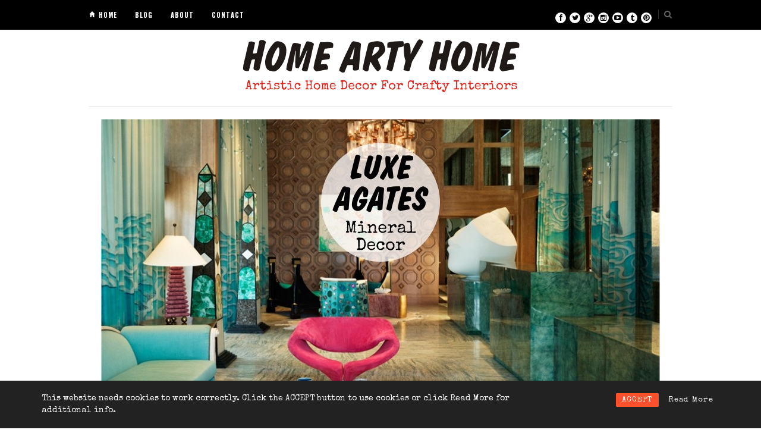

--- FILE ---
content_type: text/html; charset=UTF-8
request_url: https://homeartyhome.com/luxe-agates-mineral-decor/
body_size: 8897
content:
<!DOCTYPE html>
<html lang="en-US" prefix="og: http://ogp.me/ns#">

<head>

	<meta charset="UTF-8" />
	
	<title>Luxe Agates - Mineral Home Decor -Home Arty Home</title>
		<meta name="viewport" content="width=device-width, initial-scale=1.0, minimum-scale=1.0, maximum-scale=1.0" />
		<link rel="profile" href="http://gmpg.org/xfn/11" />
	<link rel="pingback" href="https://homeartyhome.com/xmlrpc.php" />
	
		
	<link rel="alternate" type="application/rss+xml" title="Home Arty Home RSS Feed" href="https://homeartyhome.com/feed/" />
	<link rel="alternate" type="application/atom+xml" title="Home Arty Home Atom Feed" href="https://homeartyhome.com/feed/atom/" />
	<link rel="pingback" href="https://homeartyhome.com/xmlrpc.php" />

	
<!-- This site is optimized with the Yoast SEO plugin v8.1.2 - https://yoast.com/wordpress/plugins/seo/ -->
<link rel="canonical" href="https://homeartyhome.com/luxe-agates-mineral-decor/" />
<link rel="publisher" href="http://plus.google.com/+Homeartyhome"/>
<meta property="og:locale" content="en_US" />
<meta property="og:type" content="article" />
<meta property="og:title" content="Luxe Agates - Mineral Home Decor -" />
<meta property="og:description" content="The Luxe appeal of mineral and agate decor by Kelly Wearstler, Cole &amp; Son, Wallpaper Direct, Black Crow Studios, West Elm, Ferm Living, and D.S. Brennan Photography." />
<meta property="og:url" content="https://homeartyhome.com/luxe-agates-mineral-decor/" />
<meta property="og:site_name" content="Home Arty Home" />
<meta property="article:publisher" content="http://facebook.com/HomeArtyHome" />
<meta property="article:author" content="HomeArtyHome" />
<meta property="article:tag" content="Accessories" />
<meta property="article:tag" content="Agate" />
<meta property="article:tag" content="Art" />
<meta property="article:tag" content="Artist" />
<meta property="article:tag" content="Black Crow Studios" />
<meta property="article:tag" content="Cole and Son" />
<meta property="article:tag" content="Crystal" />
<meta property="article:tag" content="Cushions" />
<meta property="article:tag" content="Decor" />
<meta property="article:tag" content="DS Brennan" />
<meta property="article:tag" content="Ferm Living" />
<meta property="article:tag" content="Fornasetti" />
<meta property="article:tag" content="Geode" />
<meta property="article:tag" content="Giclée Print" />
<meta property="article:tag" content="Home Arty Home" />
<meta property="article:tag" content="Interiors" />
<meta property="article:tag" content="Kelly Wearstler" />
<meta property="article:tag" content="Malachite" />
<meta property="article:tag" content="Mariken Steen" />
<meta property="article:tag" content="Miami" />
<meta property="article:tag" content="Mineral" />
<meta property="article:tag" content="Prints" />
<meta property="article:tag" content="Society6" />
<meta property="article:tag" content="Viceroy Hotel" />
<meta property="article:tag" content="Wall Art" />
<meta property="article:tag" content="Wallpaper" />
<meta property="article:tag" content="WallpaperDirect" />
<meta property="article:tag" content="West Elm" />
<meta property="article:section" content="Art &amp; Design" />
<meta property="article:published_time" content="2014-04-28T09:02:39+00:00" />
<meta property="article:modified_time" content="2018-05-07T19:33:30+00:00" />
<meta property="og:updated_time" content="2018-05-07T19:33:30+00:00" />
<meta property="fb:app_id" content="559782080775139" />
<meta property="og:image" content="https://homeartyhome.com/wp-content/uploads/2014/03/Luxe-Agates-Mineral-Decor-homeartyhome.jpg" />
<meta property="og:image:secure_url" content="https://homeartyhome.com/wp-content/uploads/2014/03/Luxe-Agates-Mineral-Decor-homeartyhome.jpg" />
<meta property="og:image:width" content="940" />
<meta property="og:image:height" content="520" />
<meta property="og:image:alt" content="Luxe Agates Mineral Decor homeartyhome" />
<script type='application/ld+json'>{"@context":"https:\/\/schema.org","@type":"Organization","url":"https:\/\/homeartyhome.com\/","sameAs":["http:\/\/facebook.com\/HomeArtyHome","https:\/\/www.instagram.com\/homeartyhome\/","http:\/\/plus.google.com\/+Homeartyhome","https:\/\/www.youtube.com\/c\/homeartyhome","https:\/\/pinterest.com\/HomeArtyHome\/","https:\/\/twitter.com\/HomeArtyHome"],"@id":"https:\/\/homeartyhome.com\/#organization","name":"Home Arty Home","logo":"http:\/\/homeartyhome.com\/wp-content\/uploads\/2015\/07\/HomeArtyHome.jpg"}</script>
<!-- / Yoast SEO plugin. -->

<link rel='dns-prefetch' href='//s0.wp.com' />
<link rel='dns-prefetch' href='//assets.pinterest.com' />
<link rel='dns-prefetch' href='//netdna.bootstrapcdn.com' />
<link rel='dns-prefetch' href='//fonts.googleapis.com' />
<link rel='dns-prefetch' href='//s.w.org' />
<link rel="alternate" type="application/rss+xml" title="Home Arty Home &raquo; Feed" href="https://homeartyhome.com/feed/" />
<link rel="alternate" type="application/rss+xml" title="Home Arty Home &raquo; Comments Feed" href="https://homeartyhome.com/comments/feed/" />
		<script type="text/javascript">
			window._wpemojiSettings = {"baseUrl":"https:\/\/s.w.org\/images\/core\/emoji\/11\/72x72\/","ext":".png","svgUrl":"https:\/\/s.w.org\/images\/core\/emoji\/11\/svg\/","svgExt":".svg","source":{"concatemoji":"https:\/\/homeartyhome.com\/wp-includes\/js\/wp-emoji-release.min.js?ver=4.9.26"}};
			!function(e,a,t){var n,r,o,i=a.createElement("canvas"),p=i.getContext&&i.getContext("2d");function s(e,t){var a=String.fromCharCode;p.clearRect(0,0,i.width,i.height),p.fillText(a.apply(this,e),0,0);e=i.toDataURL();return p.clearRect(0,0,i.width,i.height),p.fillText(a.apply(this,t),0,0),e===i.toDataURL()}function c(e){var t=a.createElement("script");t.src=e,t.defer=t.type="text/javascript",a.getElementsByTagName("head")[0].appendChild(t)}for(o=Array("flag","emoji"),t.supports={everything:!0,everythingExceptFlag:!0},r=0;r<o.length;r++)t.supports[o[r]]=function(e){if(!p||!p.fillText)return!1;switch(p.textBaseline="top",p.font="600 32px Arial",e){case"flag":return s([55356,56826,55356,56819],[55356,56826,8203,55356,56819])?!1:!s([55356,57332,56128,56423,56128,56418,56128,56421,56128,56430,56128,56423,56128,56447],[55356,57332,8203,56128,56423,8203,56128,56418,8203,56128,56421,8203,56128,56430,8203,56128,56423,8203,56128,56447]);case"emoji":return!s([55358,56760,9792,65039],[55358,56760,8203,9792,65039])}return!1}(o[r]),t.supports.everything=t.supports.everything&&t.supports[o[r]],"flag"!==o[r]&&(t.supports.everythingExceptFlag=t.supports.everythingExceptFlag&&t.supports[o[r]]);t.supports.everythingExceptFlag=t.supports.everythingExceptFlag&&!t.supports.flag,t.DOMReady=!1,t.readyCallback=function(){t.DOMReady=!0},t.supports.everything||(n=function(){t.readyCallback()},a.addEventListener?(a.addEventListener("DOMContentLoaded",n,!1),e.addEventListener("load",n,!1)):(e.attachEvent("onload",n),a.attachEvent("onreadystatechange",function(){"complete"===a.readyState&&t.readyCallback()})),(n=t.source||{}).concatemoji?c(n.concatemoji):n.wpemoji&&n.twemoji&&(c(n.twemoji),c(n.wpemoji)))}(window,document,window._wpemojiSettings);
		</script>
		<style type="text/css">
img.wp-smiley,
img.emoji {
	display: inline !important;
	border: none !important;
	box-shadow: none !important;
	height: 1em !important;
	width: 1em !important;
	margin: 0 .07em !important;
	vertical-align: -0.1em !important;
	background: none !important;
	padding: 0 !important;
}
</style>
<link rel='stylesheet' id='rcc-styles-css'  href='https://homeartyhome.com/wp-content/plugins/responsive-cookie-consent/includes/css/style.css?ver=4.9.26' type='text/css' media='all' />
<link rel='stylesheet' id='theiaPostSlider-css'  href='https://homeartyhome.com/wp-content/plugins/theia-post-slider/css/super-mono--red-32.css?ver=4.9.26' type='text/css' media='all' />
<link rel='stylesheet' id='dashicons-css'  href='https://homeartyhome.com/wp-includes/css/dashicons.min.css?ver=4.9.26' type='text/css' media='all' />
<link rel='stylesheet' id='style-css'  href='https://homeartyhome.com/wp-content/themes/hickory/style.css?ver=4.9.26' type='text/css' media='all' />
<link rel='stylesheet' id='responsive-css'  href='https://homeartyhome.com/wp-content/themes/hickory/css/responsive.css?ver=4.9.26' type='text/css' media='all' />
<link rel='stylesheet' id='font-awesome-css'  href='//netdna.bootstrapcdn.com/font-awesome/3.2.1/css/font-awesome.css?ver=4.9.26' type='text/css' media='all' />
<link rel='stylesheet' id='default_nav_font-css'  href='https://fonts.googleapis.com/css?family=Lato%3A400%2C700&#038;ver=4.9.26' type='text/css' media='all' />
<link rel='stylesheet' id='default_headings_font-css'  href='https://fonts.googleapis.com/css?family=Roboto%3A400%2C100%2C300%2C700&#038;ver=4.9.26' type='text/css' media='all' />
<link rel='stylesheet' id='default_body_font-css'  href='https://fonts.googleapis.com/css?family=Droid+Sans%3A400%2C700&#038;ver=4.9.26' type='text/css' media='all' />
<link rel='stylesheet' id='Oswald-css'  href='http://fonts.googleapis.com/css?family=Oswald%3Anormal&#038;ver=4.9.26' type='text/css' media='all' />
<link rel='stylesheet' id='Arimo-css'  href='http://fonts.googleapis.com/css?family=Arimo%3Anormal&#038;ver=4.9.26' type='text/css' media='all' />
<link rel='stylesheet' id='Special+Elite-css'  href='http://fonts.googleapis.com/css?family=Special+Elite%3Anormal&#038;ver=4.9.26' type='text/css' media='all' />
<link rel='stylesheet' id='Permanent+Marker-css'  href='http://fonts.googleapis.com/css?family=Permanent+Marker%3Anormal&#038;ver=4.9.26' type='text/css' media='all' />
<link rel='stylesheet' id='instag-slider-css'  href='https://homeartyhome.com/wp-content/plugins/instagram-slider-widget/assets/css/instag-slider.css?ver=1.4.0' type='text/css' media='all' />
<link rel='stylesheet' id='jetpack-widget-social-icons-styles-css'  href='https://homeartyhome.com/wp-content/plugins/jetpack/modules/widgets/social-icons/social-icons.css?ver=20170506' type='text/css' media='all' />
<link rel='stylesheet' id='jetpack_css-css'  href='https://homeartyhome.com/wp-content/plugins/jetpack/css/jetpack.css?ver=6.5.4' type='text/css' media='all' />
<script type='text/javascript' src='https://homeartyhome.com/wp-includes/js/jquery/jquery.js?ver=1.12.4'></script>
<script type='text/javascript' src='https://homeartyhome.com/wp-includes/js/jquery/jquery-migrate.min.js?ver=1.4.1'></script>
<script type='text/javascript' src='https://homeartyhome.com/wp-content/plugins/mailchimp-widget/js/mailchimp-widget-min.js?ver=4.9.26'></script>
<script type='text/javascript' src='https://homeartyhome.com/wp-content/plugins/theia-post-slider/js/balupton-history.js/history.js?ver=1.7.1'></script>
<script type='text/javascript' src='https://homeartyhome.com/wp-content/plugins/theia-post-slider/js/balupton-history.js/history.adapter.jquery.js?ver=1.7.1'></script>
<script type='text/javascript' src='https://homeartyhome.com/wp-content/plugins/theia-post-slider/js/async.min.js?ver=25.11.2012'></script>
<script type='text/javascript' src='https://homeartyhome.com/wp-content/plugins/theia-post-slider/js/tps-transition-slide.js?ver=1.1.7'></script>
<script type='text/javascript' src='https://homeartyhome.com/wp-content/plugins/instagram-slider-widget/assets/js/jquery.flexslider-min.js?ver=2.2'></script>
<link rel='https://api.w.org/' href='https://homeartyhome.com/wp-json/' />
<link rel="EditURI" type="application/rsd+xml" title="RSD" href="https://homeartyhome.com/xmlrpc.php?rsd" />
<link rel="wlwmanifest" type="application/wlwmanifest+xml" href="https://homeartyhome.com/wp-includes/wlwmanifest.xml" /> 
<meta name="generator" content="WordPress 4.9.26" />
<link rel='shortlink' href='https://wp.me/p4bkqH-je' />
<link rel="alternate" type="application/json+oembed" href="https://homeartyhome.com/wp-json/oembed/1.0/embed?url=https%3A%2F%2Fhomeartyhome.com%2Fluxe-agates-mineral-decor%2F" />
<link rel="alternate" type="text/xml+oembed" href="https://homeartyhome.com/wp-json/oembed/1.0/embed?url=https%3A%2F%2Fhomeartyhome.com%2Fluxe-agates-mineral-decor%2F&#038;format=xml" />
<script type="text/javascript" async defer data-pin-color="red"  data-pin-hover="true" src="https://homeartyhome.com/wp-content/plugins/pinterest-pin-it-button-on-image-hover-and-post/js/pinit.js"></script>
<link rel='dns-prefetch' href='//v0.wordpress.com'/>
<link rel='dns-prefetch' href='//jetpack.wordpress.com'/>
<link rel='dns-prefetch' href='//s0.wp.com'/>
<link rel='dns-prefetch' href='//s1.wp.com'/>
<link rel='dns-prefetch' href='//s2.wp.com'/>
<link rel='dns-prefetch' href='//public-api.wordpress.com'/>
<link rel='dns-prefetch' href='//0.gravatar.com'/>
<link rel='dns-prefetch' href='//1.gravatar.com'/>
<link rel='dns-prefetch' href='//2.gravatar.com'/>
<style type='text/css'>img#wpstats{display:none}</style>	<style type="text/css">
		
				
		
					#header {
				padding:12px 20px;
			}
				
					#header #logo {
				text-align:center;
							}
				
					a, #footer .widget p a, #footer .widget ul.side-newsfeed li h4 a, .post-author .author-info .author-connect span.connect-text, .post-entry blockquote p, .item span.category a, #footer .widget a:hover {
				color:#de3716;
			}
			
			.item .item-image .review-box, .thecomment span.reply a.comment-reply-link, #respond #submit, .post-review .review-top .overall-score, .post-review .review-criteria .criteria .thescore, .flex-control-paging li a.flex-active, .content.sidebar ul.newsfeed.classic li .item .item-image .review-box, #sidebar .widget ul.side-newsfeed li .side-item .side-image .review-box {
				background:#de3716;
			}
				
					body {
				background-color:#ffffff;
			}
				
				
					#wrapper {
				border-right:1px solid #ffffff;
				border-left:1px solid #ffffff;
			}
				
					#navigation_bar, .mean-container .mean-bar, .mean-container .mean-nav {
				background:#000000;
			}
				
					#navigation ul li a {
				color:#ffffff;
			}
				
					#navigation ul li a:hover {
				color:#999999;
			}
				
					#navigation ul li ul li a {
				background:#000000;
			}
				
					#navigation ul li ul li a:hover {
				background:#444444;
			}
				
					#navigation ul li ul li a {
				border-color:#444444;
			}
				
					#navigation ul li ul li a {
				color:#aaaaaa;
			}
				
					#navigation ul li ul li a:hover {
				color:#ffffff;
			}
				
					#header {
				background:#ffffff;
			}
				
					h2.content-heading {
				background:#000000;
			}
				
					h2.content-heading, h2.content-heading span.thin, h2.content-heading a {
				color:#ffffff;
			}
				
					#sidebar .widget h3.widget_title, #sidebar .widget .tabs-wrapper ul.tabs {
				background:#de3716;
			}
				
					#sidebar .widget h3.widget_title, #sidebar .widget .tabs-wrapper ul.tabs li.active a {
				color:#ffffff;
			}
				
				
					#navigation ul li a, .footer_navigation ul li a {
				font-family:"Oswald";
			}
				
					body, #footer .widget .side_item h4, #respond textarea, .item span.category a, .post-header span.cat a, .post-header span.post-meta, .post-related ul li .related-item span.cat a, .thecomment span.author, #featured_area span.category a, .widget_slider .flexslider.homepage ul.slides li .feature_text span.category a {
				font-family:"Arimo", sans-serif;
			}
				
					h1, h2, h3, h4, h5, h6, .item h3 a, .post-header h1, .post-related h4 a, #sidebar .widget .tabs-wrapper ul.tabs li {
				font-family:"Special Elite", sans-serif;
			}
				
					#featured_area h2 a, .widget_slider .flexslider.homepage ul.slides li .feature_text h2 a {
				font-family:"Permanent Marker", sans-serif;
			}
				
					#top_social i, #footer_social i {
				background:#FFFFFF;
			}
				
					#top_social i, #footer_social i {
				color:#000000;
			}
				
				
				
					#footer {
				background:#000000;
			}
			.widget_area { background:url(https://homeartyhome.com/wp-content/themes/hickory/img/footer-lines-dark.png) repeat-y center; }				
					.container.footer, .footer_top, .widget_area {
				border-color:#000000;
			}
				
					#footer .widget, #footer .widget p, #footer .side-item-meta, .footer_bottom {
				color:#888888;
			}
				
					#footer .widget h3.widget_title {
				color:#FFFFFF;
			}
				
					#footer .widget a, #footer .widget p a, #footer .widget ul.side-newsfeed li h4 a, #footer .widget a:hover {
				color:#de3716;
			}
				
					.footer_navigation ul li a {
				color:#FFFFFF;
			}
							.footer_navigation ul li a:hover {
				color:#999999;
			}
				
				
	</style>
<link rel="apple-touch-icon" href="https://homeartyhome.com/touch-icon-iphone.png" />
<link rel="apple-touch-icon" sizes="76x76" href="https://homeartyhome.com/touch-icon-ipad.png" />
<link rel="apple-touch-icon" sizes="120x120" href="https://homeartyhome.com/touch-icon-iphone-retina.png" />
<link rel="apple-touch-icon" sizes="152x152" href="https://homeartyhome.com/touch-icon-ipad-retina.png" />
<script language="javascript" type="text/javascript">
if (window!= top) top.location.href = location.href;
</script>
<link href='https://fonts.googleapis.com/css?family=Permanent+Marker|Pacifico|Oswald:400,700,300|Special+Elite' rel='stylesheet' type='text/css'>
</head>

<body class="post-template-default single single-post postid-1192 single-format-standard responsive">

		<div id="navigation_bar">
		
		<div class="container top">
			
			<div id="navigation">
				<ul id="menu-header" class="menu"><li id="menu-item-42" class="menu-item menu-item-type-custom menu-item-object-custom menu-item-home menu-item-42"><a href="http://homeartyhome.com/">Home</a></li>
<li id="menu-item-167" class="menu-item menu-item-type-taxonomy menu-item-object-category current-post-ancestor current-menu-parent current-post-parent menu-item-has-children menu-item-167"><a title="Blog" href="https://homeartyhome.com/category/homeartyhome/">Blog</a>
<ul class="sub-menu">
	<li id="menu-item-1654" class="menu-item menu-item-type-taxonomy menu-item-object-category current-post-ancestor current-menu-parent current-post-parent menu-item-1654"><a href="https://homeartyhome.com/category/homeartyhome/">All Posts</a></li>
	<li id="menu-item-1581" class="menu-item menu-item-type-taxonomy menu-item-object-category current-post-ancestor current-menu-parent current-post-parent menu-item-1581"><a href="https://homeartyhome.com/category/homeartyhome/features/trend/">Themes</a></li>
	<li id="menu-item-1582" class="menu-item menu-item-type-taxonomy menu-item-object-category menu-item-1582"><a href="https://homeartyhome.com/category/homeartyhome/features/featured/">Featured</a></li>
	<li id="menu-item-1579" class="menu-item menu-item-type-taxonomy menu-item-object-category menu-item-1579"><a href="https://homeartyhome.com/category/homeartyhome/wide-world/stores/">Stores</a></li>
	<li id="menu-item-3085" class="menu-item menu-item-type-taxonomy menu-item-object-category menu-item-3085"><a href="https://homeartyhome.com/category/homeartyhome/wide-world/stores/shoptalk-stores/">#ShopTalk</a></li>
	<li id="menu-item-1584" class="menu-item menu-item-type-taxonomy menu-item-object-category menu-item-1584"><a href="https://homeartyhome.com/category/homeartyhome/wide-world/events/">Events</a></li>
	<li id="menu-item-1583" class="menu-item menu-item-type-taxonomy menu-item-object-category menu-item-1583"><a href="https://homeartyhome.com/category/homeartyhome/hashtag/">#Fridays</a></li>
</ul>
</li>
<li id="menu-item-43" class="menu-item menu-item-type-post_type menu-item-object-page menu-item-43"><a href="https://homeartyhome.com/about/">About</a></li>
<li id="menu-item-44" class="menu-item menu-item-type-post_type menu-item-object-page menu-item-44"><a href="https://homeartyhome.com/contact/">CONTACT</a></li>
</ul>	
			</div>
				
							
				<div id="top_search">
					<a href="#"><i class="icon-search"></i></a>
				</div>
				<div class="show-search">
					<form role="search" method="get" id="searchform" action="https://homeartyhome.com/">
    <div>
		<input type="text" placeholder="Search and hit enter..." name="s" id="s" />
	 </div>
</form>				</div>
							
						
				<div id="top_social" >
					
					<a href="http://facebook.com/HomeArtyHome" target="_blank"><i class="icon-facebook"></i></a>					<a href="http://twitter.com/HomeArtyHome" target="_blank"><i class="icon-twitter"></i></a>					<a href="http://plus.google.com/+HomeArtyHome" target="_blank"><i class="icon-google-plus"></i></a>					<a href="http://instagram.com/HomeArtyHome" target="_blank"><i class="icon-instagram"></i></a>					<a href="http://www.youtube.com/user/HomeArtyHome" target="_blank"><i class="icon-youtube-play"></i></a>					<a href="http://homeartyhome.tumblr.com" target="_blank"><i class="icon-tumblr"></i></a>					<a href="http://pinterest.com/HomeArtyHome" target="_blank"><i class="icon-pinterest"></i></a>																				
				</div>
				
			
		</div>
	
	</div>
	
	<div id="wrapper">
	
		<div class="container">
		
			<div id="header">
			
				<div id="logo">
				
					<a href="https://homeartyhome.com"><img src="https://homeartyhome.com/wp-content/uploads/2013/12/HomeArtyHome.gif" alt="Home Arty Home" /></a>

				</div>
				
							
			</div>			
						
							
													
										
						<div class="post-image full">
						
																							<a href="https://homeartyhome.com/wp-content/uploads/2014/03/Luxe-Agates-Mineral-Decor-homeartyhome.jpg" class="post-gallery"><img width="940" height="520" src="https://homeartyhome.com/wp-content/uploads/2014/03/Luxe-Agates-Mineral-Decor-homeartyhome-940x520.jpg" class="attachment-full_thumb size-full_thumb wp-post-image" alt="Luxe Agates Mineral Decor homeartyhome" /></a>
													
						</div>
					
										
										
					<div class="content sidebar">
					
						<div class="post">				
				
					
					<div class="post-header">
						
						<span class="cat"><a href="https://homeartyhome.com/category/homeartyhome/art-and-design/" rel="category tag">Art &amp; Design</a>, <a href="https://homeartyhome.com/category/homeartyhome/decor/colour/" rel="category tag">Colour</a>, <a href="https://homeartyhome.com/category/homeartyhome/decor/" rel="category tag">Decor</a>, <a href="https://homeartyhome.com/category/homeartyhome/features/" rel="category tag">Features</a>, <a href="https://homeartyhome.com/category/homeartyhome/decor/home/" rel="category tag">Home</a>, <a href="https://homeartyhome.com/category/homeartyhome/" rel="category tag">Home Arty Home</a>, <a href="https://homeartyhome.com/category/homeartyhome/decor/homewares/" rel="category tag">Homewares</a>, <a href="https://homeartyhome.com/category/homeartyhome/art-and-design/prints/" rel="category tag">Prints</a>, <a href="https://homeartyhome.com/category/homeartyhome/features/themes/" rel="category tag">Themes</a>, <a href="https://homeartyhome.com/category/homeartyhome/features/trend/" rel="category tag">Trend</a></span>
						
						<h1>Luxe Agates &#8211; Mineral Home Decor</h1>
												<span class="post-meta">By <a href="https://homeartyhome.com/author/homeartyhome/" title="Posts by Home Arty Home" rel="author">Home Arty Home</a> <a href="http://twitter.com/HomeArtyHome" class="author-twitter" title="Follow Home Arty Home on Twitter" target="_blanK">@HomeArtyHome</a> <span class="line">&#183;</span> On 28th April 2014</span>
						
					</div>
					
					<div class="post-entry">
						
																		
						<p>Sometimes you don&#8217;t want to bring subjective art into a space but still need a hit of glamourous colour and pattern. For such occasions, there&#8217;s nothing quite as luxe as nature&#8217;s own artworks: agates and minerals. Used by <a href="http://www.kellywearstler.com" title="Kelly Wearstler" target="_blank">Kelly Wearstler</a>, the queen of modern luxury, in the <a href="http://www.viceroyhotelsandresorts.com/en/miami" title="Viceroy Miami Hotel" target="_blank">Viceroy Hotel Miami</a>, large swathes of agate infuse a space with richness. </p>
<p>Such huge pieces come at a cost, understandably: to mine, hone, and transport such heavy minerals isn&#8217;t easy, but there are ways to introduce the look without the cost or the physical weight.</p>
<p>Cole &#038; Son have a wallpaper called <a href="http://www.wallpaperdirect.com/products/cole-son/malachite/43267" target="_new">Malachite</a> as part of their Fornasetti range which is an illustrated interpretation of agate. Available in the fashionable deep emerald green that emerged as a trend in previous seasons, yet enduring enough to outlive the vagaries of fashion, the wallpaper also comes in a graphic black-and-white (pictured below). The illustrated wallpaper can infuse a space with the luxury of mineral but in a more light-hearted way.<br />
<img src="https://homeartyhome.com/wp-content/uploads/2014/03/Luxe-Agates-Mineral-Decor-homeartyhome-Cole-and-Son-Malachite-Wallpaper-white.jpg" alt="Luxe Agates Mineral Decor homeartyhome Cole and Son Malachite Wallpaper white" width="640" height="651" class="alignnone size-full wp-image-1186" /></p>
<p><a href="http://www.blackcrowstudios.com" title="Black Crow Studios" target="_blank">Black Crow Studios</a> (who we&#8217;ve featured previously <a href="https://homeartyhome.com/art-studio-watercolours/" title="Art Studio">here</a>) have a range of agate inspired wall coverings in various shades to easily add agate splendour to a space.<br />
<img src="https://homeartyhome.com/wp-content/uploads/2014/03/Luxe-Agates-Mineral-Decor-homeartyhome-black-crow-studios.jpg" alt="Luxe Agates Mineral Decor homeartyhome black crow studios" width="640" height="802" class="alignnone size-full wp-image-1185" /></p>
<p>If the thought of mineral wallpaper is too much for you but you want to introduce some elements, take a look at West Elm&#8217;s luxurious <a href="http://www.westelm.co.uk/search?keywords=agate" title="West Elm Agates" target="_blank">agate accessories</a>, including cushions, storage boxes, and mineral coasters.<br />
<img src="https://homeartyhome.com/wp-content/uploads/2014/03/Luxe-Agates-Mineral-Decor-homeartyhome-westelm.jpg" alt="Luxe Agates Mineral Decor homeartyhome westelm" width="640" height="734" class="alignnone size-full wp-image-1190" /></p>
<p>A quick and simple way to bring luxurious minerals into a scheme is with prints. <a href="http://society6.com/DSBrennan" title="D. S. Brennan" target="_blank">D.S. Brennan</a> is a photographer who has captured the beauty of agates which are available to order via Society6 as art prints in various sizes.<br />
<a href="http://society6.com/DSBrennan/Blue-Agate_Print" title="Blue Agate Print" target="_blank">Blue Agate I</a> / <a href="http://society6.com/DSBrennan/Blue-Agate-II_Print" title="Blue Agate II" target="_blank">Blue Agate II</a> / <a href="http://society6.com/DSBrennan/Pink-Agate-WtY_Print" title="Pink Agate" target="_blank">Pink Agate</a><br />
<img src="https://homeartyhome.com/wp-content/uploads/2014/03/Luxe-Agates-Mineral-Decor-homeartyhome-ds-brennan.jpg" alt="Luxe Agates Mineral Decor homeartyhome ds brennan" width="640" height="947" class="alignnone size-full wp-image-1188" /></p>
<p>Finally, if you love the feeling but don&#8217;t want too literal an approach, Ferm Living have these <a href="http://www.fermliving.com/webshop/shop.aspx?eComSearch=True&#038;eComQuery=quartz+illustration" title="Quartz Illustrations by Mariken Steen at Ferm Living" target="_blank">quartz illustrations</a> on plywood by Norwegian artist Mariken Steen.<br />
<img src="https://homeartyhome.com/wp-content/uploads/2014/03/Luxe-Agates-Mineral-Decor-homeartyhome-FermLiving.jpg" alt="Luxe Agates Mineral Decor homeartyhome FermLiving" width="640" height="679" class="alignnone size-full wp-image-1189" /></p>
<p><span class="bolden">See more luxurious and inspirational agate interiors on the Home Arty Home Pinterest board &#8220;<a href="http://www.pinterest.com/HomeArtyHome/agates-minerals-quartz-malachite-interiors/" title="Home Arty Home at Pinterest" target="_blank">Agates, Minerals, Quartz &#038; Malachite Interiors</a>&#8220;.</span></p>
						
												
												<div class="post-tags">
							<a href="https://homeartyhome.com/tag/accessories/" rel="tag">Accessories</a><a href="https://homeartyhome.com/tag/agate/" rel="tag">Agate</a><a href="https://homeartyhome.com/tag/art/" rel="tag">Art</a><a href="https://homeartyhome.com/tag/artist/" rel="tag">Artist</a><a href="https://homeartyhome.com/tag/black-crow-studios/" rel="tag">Black Crow Studios</a><a href="https://homeartyhome.com/tag/cole-and-son/" rel="tag">Cole and Son</a><a href="https://homeartyhome.com/tag/crystal/" rel="tag">Crystal</a><a href="https://homeartyhome.com/tag/cushions/" rel="tag">Cushions</a><a href="https://homeartyhome.com/tag/decor/" rel="tag">Decor</a><a href="https://homeartyhome.com/tag/ds-brennan/" rel="tag">DS Brennan</a><a href="https://homeartyhome.com/tag/ferm-living/" rel="tag">Ferm Living</a><a href="https://homeartyhome.com/tag/fornasetti/" rel="tag">Fornasetti</a><a href="https://homeartyhome.com/tag/geode/" rel="tag">Geode</a><a href="https://homeartyhome.com/tag/giclee-print/" rel="tag">Giclée Print</a><a href="https://homeartyhome.com/tag/homeartyhome/" rel="tag">Home Arty Home</a><a href="https://homeartyhome.com/tag/interiors/" rel="tag">Interiors</a><a href="https://homeartyhome.com/tag/kelly-wearstler/" rel="tag">Kelly Wearstler</a><a href="https://homeartyhome.com/tag/malachite/" rel="tag">Malachite</a><a href="https://homeartyhome.com/tag/mariken-steen/" rel="tag">Mariken Steen</a><a href="https://homeartyhome.com/tag/miami/" rel="tag">Miami</a><a href="https://homeartyhome.com/tag/mineral/" rel="tag">Mineral</a><a href="https://homeartyhome.com/tag/prints/" rel="tag">Prints</a><a href="https://homeartyhome.com/tag/society6/" rel="tag">Society6</a><a href="https://homeartyhome.com/tag/viceroy-hotel/" rel="tag">Viceroy Hotel</a><a href="https://homeartyhome.com/tag/wall-art/" rel="tag">Wall Art</a><a href="https://homeartyhome.com/tag/wallpaper/" rel="tag">Wallpaper</a><a href="https://homeartyhome.com/tag/wallpaperdirect/" rel="tag">WallpaperDirect</a><a href="https://homeartyhome.com/tag/west-elm/" rel="tag">West Elm</a>						</div>
												
					</div>
					
										<div >
						
					</div>
										
										

					
															
					<!-- INCLUDE COMMENTS TEMPLATE -->
					
				
				</div>
<br> <div style="float: left;font-size: 1.2em;"><a href="https://homeartyhome.com/spacefriday-anagraphic-starry-pendant-lamp/" rel="prev">&larr; Previous</a></div><div style="float: right;font-size: 1.2em;"><a href="https://homeartyhome.com/gillian-kyle/" rel="next">Next &rarr;</a></div>
							
			</div>

			<div id="sidebar">
				
				<!-- SIDEBAR WIDGET AREA -->
				<div class="widget">			<div class="textwidget"><a target="_blank" href="http://artandhue.com/theavengers/?homeartyhome"><img src="//homeartyhome.com/wp-content/uploads/2015/08/Banner-Ad-The-Avengers-300x300.gif" border="0"></a></div>
		</div><div class="widget"><h3 class="widget_title">Latest News</h3>			<ul class="side-newsfeed">
			
						
				<li>
				
					<div class="side-item">
											
												<div class="side-image">
							<a href="https://homeartyhome.com/ealing-comedies/" rel="bookmark" title="Permanent Link: Ealing Comedies Pop Art by Art &#038; Hue"><img width="100" height="70" src="https://homeartyhome.com/wp-content/uploads/2019/05/EALING_homeartyhome1-100x70.jpg" class="side-item-thumb wp-post-image" alt="Ealing Comedies by Art &amp; Hue" /></a>

													
						</div>
												<div class="side-item-text">
							<h4><a href="https://homeartyhome.com/ealing-comedies/" rel="bookmark" title="Permanent Link: Ealing Comedies Pop Art by Art &#038; Hue">Ealing Comedies Pop Art by Art &#038; Hue</a></h4>
							<span class="side-item-meta">4th May 2019</span>
						</div>
					</div>
				
				</li>
			
						
				<li>
				
					<div class="side-item">
											
												<div class="side-image">
							<a href="https://homeartyhome.com/funny-men/" rel="bookmark" title="Permanent Link: Funny Men"><img width="100" height="70" src="https://homeartyhome.com/wp-content/uploads/2019/02/funny_men_homeartyhome-100x70.jpg" class="side-item-thumb wp-post-image" alt="Funny Men pop art by Art &amp; Hue" /></a>

													
						</div>
												<div class="side-item-text">
							<h4><a href="https://homeartyhome.com/funny-men/" rel="bookmark" title="Permanent Link: Funny Men">Funny Men</a></h4>
							<span class="side-item-meta">16th February 2019</span>
						</div>
					</div>
				
				</li>
			
						
				<li>
				
					<div class="side-item">
											
												<div class="side-image">
							<a href="https://homeartyhome.com/vintage-easter-style/" rel="bookmark" title="Permanent Link: Vintage Easter Style"><img width="100" height="70" src="https://homeartyhome.com/wp-content/uploads/2019/02/Easter_cards_homeartyhome1-100x70.jpg" class="side-item-thumb wp-post-image" alt="Vintage Easter Style - Art &amp; Hue greeting cards" /></a>

													
						</div>
												<div class="side-item-text">
							<h4><a href="https://homeartyhome.com/vintage-easter-style/" rel="bookmark" title="Permanent Link: Vintage Easter Style">Vintage Easter Style</a></h4>
							<span class="side-item-meta">15th February 2019</span>
						</div>
					</div>
				
				</li>
			
						
				<li>
				
					<div class="side-item">
											
												<div class="side-image">
							<a href="https://homeartyhome.com/hold-the-phone-its-joan-collins/" rel="bookmark" title="Permanent Link: Hold the phone, it&#8217;s Joan Collins pop art by Art &#038; Hue!"><img width="100" height="70" src="https://homeartyhome.com/wp-content/uploads/2016/11/Joan_Collins_homeartyhome-100x70.jpg" class="side-item-thumb wp-post-image" alt="" /></a>

													
						</div>
												<div class="side-item-text">
							<h4><a href="https://homeartyhome.com/hold-the-phone-its-joan-collins/" rel="bookmark" title="Permanent Link: Hold the phone, it&#8217;s Joan Collins pop art by Art &#038; Hue!">Hold the phone, it&#8217;s Joan Collins pop art by Art &#038; Hue!</a></h4>
							<span class="side-item-meta">11th November 2016</span>
						</div>
					</div>
				
				</li>
			
						
				<li>
				
					<div class="side-item">
											
												<div class="side-image">
							<a href="https://homeartyhome.com/new-kirkby-design-fabrics/" rel="bookmark" title="Permanent Link: New Kirkby Design Fabrics"><img width="100" height="70" src="https://homeartyhome.com/wp-content/uploads/2016/11/Kirkby_New_Fabrics_homeartyhome-100x70.jpg" class="side-item-thumb wp-post-image" alt="" /></a>

													
						</div>
												<div class="side-item-text">
							<h4><a href="https://homeartyhome.com/new-kirkby-design-fabrics/" rel="bookmark" title="Permanent Link: New Kirkby Design Fabrics">New Kirkby Design Fabrics</a></h4>
							<span class="side-item-meta">9th November 2016</span>
						</div>
					</div>
				
				</li>
			
						
				<li>
				
					<div class="side-item">
											
												<div class="side-image">
							<a href="https://homeartyhome.com/vamps-vampires-art-hues-hammer-horror-pop-art/" rel="bookmark" title="Permanent Link: Vamps &#038; Vampires with Art &#038; Hue&#8217;s Hammer Horror Pop Art"><img width="100" height="70" src="https://homeartyhome.com/wp-content/uploads/2016/10/Vamps_homeartyhome-100x70.jpg" class="side-item-thumb wp-post-image" alt="" /></a>

													
						</div>
												<div class="side-item-text">
							<h4><a href="https://homeartyhome.com/vamps-vampires-art-hues-hammer-horror-pop-art/" rel="bookmark" title="Permanent Link: Vamps &#038; Vampires with Art &#038; Hue&#8217;s Hammer Horror Pop Art">Vamps &#038; Vampires with Art &#038; Hue&#8217;s Hammer Horror Pop Art</a></h4>
							<span class="side-item-meta">26th October 2016</span>
						</div>
					</div>
				
				</li>
			
						
				<li>
				
					<div class="side-item">
											
												<div class="side-image">
							<a href="https://homeartyhome.com/fill-the-gap-with-made-com-s-piccadilly-print-fabric/" rel="bookmark" title="Permanent Link: Fill the Gap with Made.com&#8217;s Piccadilly Print Fabric"><img width="100" height="70" src="https://homeartyhome.com/wp-content/uploads/2016/09/Made_Piccadilly_homeartyhome-100x70.jpg" class="side-item-thumb wp-post-image" alt="" /></a>

													
						</div>
												<div class="side-item-text">
							<h4><a href="https://homeartyhome.com/fill-the-gap-with-made-com-s-piccadilly-print-fabric/" rel="bookmark" title="Permanent Link: Fill the Gap with Made.com&#8217;s Piccadilly Print Fabric">Fill the Gap with Made.com&#8217;s Piccadilly Print Fabric</a></h4>
							<span class="side-item-meta">19th September 2016</span>
						</div>
					</div>
				
				</li>
			
												
			</ul>
			
		</div><div class="widget">			<div class="textwidget"><a href="http://artandhue.com/?homeartyhome" target="_blank"><img src="//homeartyhome.com/wp-content/uploads/2014/11/Home-Arty-Home-Ad.jpg" border="0" alt="Art & Hue Graphic Pop Art"></a>

<br><br>
<a href="https://artandhue.com/the-italian-collection-of-paints-by-graphenstone-mad-about-the-house/" target="_blank"><img src="//homeartyhome.com/wp-content/uploads/2024/07/Blog_MATH_Graphenstone.jpg" border="0" width="100%" alt="Mad About the House Graphenstone paints The Italian Collection"></a>
<em><strong><a href="https://artandhue.com/the-italian-collection-of-paints-by-graphenstone-mad-about-the-house/">Mad About the House</a>'s new <a href="https://artandhue.com/the-italian-collection-of-paints-by-graphenstone-mad-about-the-house/">paints</a> by <a href="https://artandhue.com/the-italian-collection-of-paints-by-graphenstone-mad-about-the-house/">Graphenstone</a> in <a href="https://artandhue.com/the-italian-collection-of-paints-by-graphenstone-mad-about-the-house/">The Italian Collection</a>.</em></div>
		</div>			
			</div>			
		</div>
		<!-- END CONTAINER -->
		
	</div>
	<!-- END WRAPPER -->
	<div id="footer-instagram">
					
							
	</div>
	<div id="footer">
	
		<div class="container footer">
		
			<div class="footer_top">
				
				<div class="footer_navigation">
				
					<ul id="menu-footer" class="menu"><li id="menu-item-337" class="menu-item menu-item-type-custom menu-item-object-custom menu-item-home menu-item-337"><a href="http://homeartyhome.com/">Home</a></li>
<li id="menu-item-342" class="menu-item menu-item-type-taxonomy menu-item-object-category current-post-ancestor current-menu-parent current-post-parent menu-item-342"><a title="Blog" href="https://homeartyhome.com/category/homeartyhome/">Blog</a></li>
<li id="menu-item-338" class="menu-item menu-item-type-post_type menu-item-object-page menu-item-338"><a href="https://homeartyhome.com/about/">About</a></li>
<li id="menu-item-340" class="menu-item menu-item-type-post_type menu-item-object-page menu-item-340"><a href="https://homeartyhome.com/cookies-privacy-policy/">Cookies &#038; Privacy Policy</a></li>
<li id="menu-item-339" class="menu-item menu-item-type-post_type menu-item-object-page menu-item-339"><a href="https://homeartyhome.com/contact/">CONTACT</a></li>
</ul>	
				
				</div>
				
								<div id="footer_social">
				
							<a href="http://facebook.com/HomeArtyHome" target="_blank"><i class="icon-facebook"></i></a>					<a href="http://twitter.com/HomeArtyHome" target="_blank"><i class="icon-twitter"></i></a>					<a href="http://plus.google.com/+HomeArtyHome" target="_blank"><i class="icon-google-plus"></i></a>					<a href="http://instagram.com/HomeArtyHome" target="_blank"><i class="icon-instagram"></i></a>					<a href="http://www.youtube.com/user/HomeArtyHome" target="_blank"><i class="icon-youtube-play"></i></a>					<a href="http://homeartyhome.tumblr.com" target="_blank"><i class="icon-tumblr"></i></a>					<a href="http://pinterest.com/HomeArtyHome" target="_blank"><i class="icon-pinterest"></i></a>															if; ?>
					
				</div>
								
			</div>
			
						<div class="widget_area">
				
							
							
							
								
			</div>
						
			<div class="footer_bottom">
				
								<p class="left">Copyright © 2014-2019 Home Arty Home -  All rights reserved.</p><br>
<p><br><a href="http://www.286blue.com" target="_blank">Site by</a> <a href="http://www.286blue.com" target="_blank"><font style="color:#FFFFFF;font-weight: bold;">286Blue.com</font></a></p>
								
							</div>
			
		</div>
	
	</div>
	
	       
		       
        <div class="rcc-panel group rcc-panel-fixed" style="background:#222222; border-bottom:0px solid #555555; font-family:'Special Elite';">
            <div class="rcc-wrapper group" style="width:90%; max-width:1140px; padding:20px 0;">
                <p style="font-family:Special Elite; color:#FFFFFF;">This website needs cookies to work correctly. Click the ACCEPT button to use cookies or click Read More for additional info.</p>
                <div class="rcc-links">
                    <a style="background:#ff502e; color:#FFFFFF; font-family:'Special Elite';" class="rcc-accept-btn" href="#">ACCEPT</a>
                    <a style="font-family:'Special Elite'; color:#FFFFFF;" href="/cookies-privacy-policy/" class="rcc-info-btn" >Read More</a>
                </div>
            </div>
        </div>
		<div style="display:none">
	</div>
<script type='text/javascript' src='https://s0.wp.com/wp-content/js/devicepx-jetpack.js?ver=202604'></script>
<script type='text/javascript' src='https://homeartyhome.com/wp-content/plugins/responsive-cookie-consent/includes/js/scripts.js?ver=1.0'></script>
<script type='text/javascript' src='https://homeartyhome.com/wp-content/plugins/theia-post-slider/js/tps.js?ver=1.1.7'></script>
<script type='text/javascript' src='https://homeartyhome.com/wp-content/themes/hickory/js/jquery.meanmenu.min.js?ver=4.9.26'></script>
<script type='text/javascript'>
/* <![CDATA[ */
var hick = {"is_home":"","is_single":"1"};
/* ]]> */
</script>
<script type='text/javascript' src='https://homeartyhome.com/wp-content/themes/hickory/js/hickory.js?ver=4.9.26'></script>
<script type='text/javascript' src='//assets.pinterest.com/js/pinit.js?ver=4.9.26'></script>
<script type='text/javascript' src='https://homeartyhome.com/wp-content/themes/hickory/js/jquery.flexslider.js?ver=4.9.26'></script>
<script type='text/javascript' src='https://homeartyhome.com/wp-content/themes/hickory/js/jquery.colorbox-min.js?ver=4.9.26'></script>
<script type='text/javascript' src='https://homeartyhome.com/wp-includes/js/comment-reply.min.js?ver=4.9.26'></script>
<script type='text/javascript' src='https://homeartyhome.com/wp-content/plugins/page-links-to/js/new-tab.min.js?ver=3.0.0-beta.1'></script>
<script type='text/javascript' src='https://homeartyhome.com/wp-includes/js/wp-embed.min.js?ver=4.9.26'></script>
<script type='text/javascript' src='https://stats.wp.com/e-202604.js' async='async' defer='defer'></script>
<script type='text/javascript'>
	_stq = window._stq || [];
	_stq.push([ 'view', {v:'ext',j:'1:6.5.4',blog:'61805487',post:'1192',tz:'0',srv:'homeartyhome.com'} ]);
	_stq.push([ 'clickTrackerInit', '61805487', '1192' ]);
</script>
	
</body>
</html>

--- FILE ---
content_type: text/css
request_url: https://homeartyhome.com/wp-content/plugins/theia-post-slider/css/super-mono--red-32.css?ver=4.9.26
body_size: 416
content:
.theiaPostSlider_nav {
  margin: 16px 0; }
  .theiaPostSlider_nav > * {
    vertical-align: middle; }
  .theiaPostSlider_nav ._title {
    font-weight: bold; }
    .theiaPostSlider_nav ._title * {
      display: inline;
      padding: 0;
      margin: 0; }
    .theiaPostSlider_nav ._title ._helper {
      color: #888; }
  .theiaPostSlider_nav ._buttons {
    -webkit-user-select: none;
    -moz-user-select: none;
    user-select: none; }
    .theiaPostSlider_nav ._buttons > * {
      display: inline-block;
      vertical-align: middle; }
    .theiaPostSlider_nav ._buttons ._text {
      margin: 0 10px; }
  .theiaPostSlider_nav ._prev,
  .theiaPostSlider_nav ._next {
    cursor: pointer;
    overflow: hidden;
    font-size: 0;
    text-indent: -9999px;
    transition: none !important;
    -moz-transition: none !important;
    -o-transition: none !important;
    -webkit-transition: none !important; }
  .theiaPostSlider_nav ._disabled {
    cursor: default; }
  .theiaPostSlider_nav._left ._buttons, .theiaPostSlider_nav._right ._buttons {
    display: inline-block; }
  .theiaPostSlider_nav._left {
    text-align: left; }
    .theiaPostSlider_nav._left ._title {
      float: right; }
  .theiaPostSlider_nav._center {
    text-align: center; }
  .theiaPostSlider_nav._right {
    text-align: right; }
    .theiaPostSlider_nav._right ._title {
      float: left; }

.theiaPostSlider_slides {
  list-style: none;
  overflow: hidden;
  position: relative;
  margin: 0;
  padding: 0;
  clear: left; }
  .theiaPostSlider_slides > div {
    overflow: hidden; }

.theiaPostSlider_nav ._title {
  line-height: 32px;
  height: 32px; }
.theiaPostSlider_nav ._prev {
  height: 32px;
  width: 32px;
  background: url('../images/super-mono--red-32-s1708499533.png') 0 -32px; }
  .theiaPostSlider_nav ._prev:hover {
    background: url('../images/super-mono--red-32-s1708499533.png') 0 -96px; }
  .theiaPostSlider_nav ._prev._disabled {
    background: url('../images/super-mono--red-32-s1708499533.png') 0 -128px; }
.theiaPostSlider_nav ._next {
  height: 32px;
  width: 32px;
  background: url('../images/super-mono--red-32-s1708499533.png') 0 0; }
  .theiaPostSlider_nav ._next:hover {
    background: url('../images/super-mono--red-32-s1708499533.png') 0 -64px; }
  .theiaPostSlider_nav ._next._disabled {
    background: url('../images/super-mono--red-32-s1708499533.png') 0 -160px; }


--- FILE ---
content_type: text/css
request_url: https://homeartyhome.com/wp-content/themes/hickory/css/responsive.css?ver=4.9.26
body_size: 2529
content:
.mobile-nav { display: none; }

/*************************************************
*	10. Tablet				 *
*************************************************/
@media only screen and (min-width: 768px) and (max-width: 960px) {
	
	#wrapper {
		width:766px;
	}

	.container {
		width:726px;
	}
	.container.top {
		width:766px;
	}
	
	.content.sidebar {
		width:496px;
	}
	
	#header.layout3 .container {
		width:766px;
	}
	#header.layout2 {
		border-bottom:1px solid #eee;
	}
	
	#sidebar {
		width:210px;
	}
	
	#sidebar img {
		max-width:210px;
	}
	
	/*** NAVIGATION ***/
	#navigation_bar {
		height:0;
	}
	
	#navigation_bar .container {
		position:static;
	}
	
	#top_social {
		position:absolute;
		top:0;
		right:48px;
		z-index:10000000;
	}
	#top_social.search {
		right:20px;
	}
	
	#top_search {
		position:absolute;
		top:0;
		right:15px;
		z-index:10000000;
	}
	.show-search {
		right:0;
	}
	
	#navigation_bar.layout2 #top_search {
		right:-22px;
	}
	#navigation_bar.layout2 #top_social.search {
		right:-20px;
	}
	#navigation_bar.layout2 #top_social {
		right:51px;
	}
	
	/*** ITEMS ***/
	.content .newsfeed li { 
		width:228px;
	}
	.content .newsfeed li .item .item-image img {
		max-width:228px;
		height:auto;
	}
	.content .newsfeed li .item h3 a {
		font-size:17px;
		line-height:23px;
	}
	.content .newsfeed li .item span.category a {
		font-size:10px;
	}
	
	/*** ITEMS SIDEBAR ***/
	.content.sidebar .newsfeed li { 
		width:238px; 
	}
	.content.sidebar .newsfeed li .item .item-image img {
		max-width:238px;
		height:auto;
	}
	
	/*** ITEMS LIST SIDEBAR ***/
	.content.sidebar .newsfeed.classic li .item .item-image img {
		max-width:180px;
		height:auto;
	}
	
	/*** ITEMS IMAGE ICONS ***/
	.content ul.newsfeed li .item .item-image .item-image-icon {
		top:84px;
		left:84px;
	}
	.content.sidebar ul.newsfeed li .item .item-image .item-image-icon {
		top:89px;
		left:89px;
	}
	.content ul.newsfeed.classic li .item .item-image .item-image-icon {
		top:40px;
		left:84px;
	}
	.content.sidebar ul.newsfeed.classic li .item .item-image .item-image-icon {
		top:28px;
		left:60px;
	}
	
	/*** FEATURED AREA ***/
	#featured_area.threeposts {
		padding:0 20px 0 73px;
	}
	
	#featured_area .feature_big {
		float:none;
		margin-bottom:20px;
	}

	#featured_area .feature_small {
		float:left;
		margin-right:20px;
	}
	
	/*** SLIDER ***/
	#featured_area .flexslider.homepage ul.slides li .feature_text, .flexslider.main-slider ul.slides li .feature_text {
		bottom:38px;
		width:686px;
	}
	#featured_area .flexslider.homepage ul.slides li .feature_overlay, .flexslider.main-slider ul.slides li .feature_overlay {
		width:726px;
	}
	#featured_area .flexslider.homepage ul.slides li img, .flexslider.main-slider ul.slides li img {
		max-width:726px;
		max-height:406px;
	}
	
	.content.sidebar .widget_slider .flexslider.main-slider ul.slides li img {
		max-width:496px;
		max-height:288px;
	}
	.content.sidebar .widget_slider .flexslider.homepage ul.slides li .feature_text {
		bottom:30px;
		width:456px;
	}
	.content.sidebar .widget_slider .flexslider.homepage ul.slides li .feature_text h2 a {
		font-size:22px;
	}
	.content.sidebar .widget_slider .flexslider.homepage ul.slides li .feature_overlay {
		width:496px;
	}
	
		/** widget short slider **/
		.widget_slider.short img {
			max-width:726px;
			max-height:185px;
		}
		.widget_slider.short .flexslider.homepage ul.slides li .feature_text {
			bottom:60px;
			width:686px;
		}
		.widget_slider.short .flexslider.homepage ul.slides li .feature_overlay  {
			width:726px;
		}
		.widget_slider.short .flexslider.homepage ul.slides li .feature_text h2 a {
			font-size:22px;
		}
		.widget_slider.short .flexslider.homepage ul.slides li .feature_text span.category a{
			font-size:11px;
		}
		
		.content.sidebar .widget_slider.short img {
			max-width:496px;
			max-height:126px;
		}
		.content.sidebar  .widget_slider.short .flexslider.homepage ul.slides li .feature_text {
			bottom:38px;
			width:456px;
		}
		.content.sidebar  .widget_slider.short .flexslider.homepage ul.slides li .feature_overlay  {
			width:496px;
		}
		.content.sidebar .flex-control-nav li {margin: 0 23px;}
		
		.content.sidebar .widget_slider.short .flexslider.homepage ul.slides li .feature_text h2 a {
			font-size:18px;
		}
		.content.sidebar .widget_slider.short .flexslider.homepage ul.slides li .feature_text span.category a{
			font-size:10px;
		}
		
	/*** 3 Col Widget **/
	.col3_widget .second_item_col {
		width:246px;
		float:left;
		margin-right:0;
	}
	.col3_widget .second_item_col .item .item-image img{
		width:246px;
		height:157px;
	}
	
	.col3_widget .third_item_col {
		display:none;
	}
	
	/*** 3 Col Widget - w/ sidebar ***/
	.content.sidebar .col3_widget .first_item_col {
	width:496px;
	margin-right:0;
	margin-bottom:30px;
}
	
	.content.sidebar .col3_widget .first_item_col .item .item-image img{
		max-width:496px;
		max-height:302px;
	}
	
	.content.sidebar .col3_widget .first_item_col .item .item-image .item-image-icon {
		left:218px;
		top:121px;
	}
	
	.content.sidebar .col3_widget .second_item_col {
		width:238px;
		float:left;
		margin-right:20px;
	}
	.content.sidebar .col3_widget .second_item_col .item .item-image img{
		max-width:238px;
		max-height:152px;
	}
	
	.content.sidebar .col3_widget .third_item_col {
		display:inline-block;
		width:238px;
	}
	
	/*** SIDEBAR ***/
	#sidebar .widget #searchform input#s { 
		width:180px;
	}
	
	#sidebar .widget iframe {
		width:210px !important;
	}
	
	#sidebar .widget ul.side-newsfeed li .side-item img {
		margin-right:4px;
		max-width:70px;
		height:auto;
	}
	
	/** Side item image icons ***/
	#sidebar .widget ul.side-newsfeed li .side-item .side-image {
		width:70px;
		height:49px;
		margin-right:9px;
	}
	#sidebar .widget ul.side-newsfeed li .side-item .side-image .side-icon {
		width:24px;
		height:24px;
		position:absolute;
		left:23px;
		top:12px;
	}
	
	#sidebar .widget ul.side-newsfeed li .side-item .side-image .review-box {
		width:33px;
		text-align:center;
		padding:7px 0;
		position:absolute;
		bottom:0;
		right:0;
		background:#ff502e;
		color:#fff;
		font-weight:700;
		font-size:14px;
	}
	
	#sidebar .widget .tabs-wrapper ul.tabs li { margin:0 14px 0 0;  font-size:11px; }
	
	/*** FOOOTER ***/
	.container.footer {
		width:766px;
	}
	.widget_area {
		background:none !important;
	}
	
	/*** POST ***/
	.post-image img {
		max-width:496px;
		height:auto;
	}
	.post-image.full img {
		max-width:726px;
		height:auto;
	}
	
	.post-image iframe {
		max-width:496px;
		height:340px;
	}
	.post-image.full iframe {
		max-width:726px;
		height:410px;
	}
	
	.post-share span.share-item {
		width:90px;
		display:inline-block;
	}
	.post-share span.share-item.google {
		width:70px;
	}
	
	.post-entry .wp-caption {
		max-width:496px;
	}
	
	.content.fullpost .post-entry .wp-caption {
		max-width:726px;
	}
	
	/*** Related ***/
	.post-related ul li:last-child {
		display:none;
	}
	
	.widget-ad img {
		max-width:726px;
		height:auto;
	}
	
	.post-entry iframe {
		max-width:496px;
		max-height:310px;
	}
	
	.flexslider.gallery .flex-direction-nav a {
		top:50%;
	}
	
	.flex-control-thumbs {display:none;}
	
}

/*************************************************
*	Mobile Portrait				 *
*************************************************/

@media only screen and (max-width: 767px) {
	
	#wrapper {
		width:320px;
	}
	.container {
		width:300px;
	}
	#header {
		padding-left:10px !important;
		padding-right:10px !important;
		margin-right:0;
		margin-left:0;
	}
	
	.container.top {
		width:320px;
	}
	.content.sidebar {
		width:300px;
	}
	
	#header.layout3 .container {
		width:320px;
	}
	#header.layout2 {
		border-bottom:1px solid #eee;
	}
	
	#sidebar {
		width:300px;
	}
	
	#logo {
		float:none !important;
		text-align:center !important;
	}
	
	.header-ad {
		float:none;
		text-align:center;
	}
	
	/*** NAVIGATION ***/
	#navigation_bar.layout2 #top_social {
		right:-20px;
	}
	
	#navigation_bar {
		height:0;
	}
	
	#navigation_bar .container {
		position:static;
	}
	
	#top_social {
		position:absolute;
		top:0;
		right:48px;
		z-index:10000000;
	}
	#top_social.search {
		right:20px;
	}
	
	#top_search {
		position:absolute;
		top:0;
		right:15px;
		z-index:10000000;
	}
	.show-search {
		right:0;
	}
	
	#navigation_bar.layout2 #top_search {
		right:-22px;
	}
	#navigation_bar.layout2 #top_social.search {
		right:-20px;
	}
	#navigation_bar.layout2 #top_social {
		right:51px;
	}

	/*** LOGO ***/
	#header img {
		max-width:280px;
		height:auto;
	}
	
	.flex-control-thumbs {
		display:none;
	}
	
	/*** FEATURED AREA ***/
	#featured_area.threeposts {
		padding:0 20px 20px 20px;
	}
	
	#featured_area .feature_big {
		float:none;
		margin-bottom:20px;
	}

	#featured_area .feature_small {
		float:left;
		margin-right:20px;
	}
	
	#featured_area .feature_big {
		margin-right:20px;
		width:300px;
		height:200px;
		position:relative;
	}
	#featured_area .feature_overlay {
		width:300px;
	}
	
	#featured_area .feature_big img {
		max-width:300px;
		height:200px;
	}
	#featured_area .feature_text {
		width:260px;
	}
	
	/*** SLIDER ***/
	#featured_area .flexslider.homepage ul.slides li .feature_text, .flexslider.main-slider ul.slides li .feature_text {
		bottom:10px;
		width:260px;
	}
	#featured_area .flexslider.homepage ul.slides li .feature_overlay, .flexslider.main-slider ul.slides li .feature_overlay {
		width:300px;
	}
	#featured_area .flexslider.homepage ul.slides li img, .flexslider.main-slider ul.slides li img {
		max-width:300px;
		max-height:166px;
	}
	#featured_area h2 a, .flexslider.main-slider h2 a {
		font-weight:300;
		font-size:15px !important;
	}
	#featured_area span.category a, .flexslider.main-slider span.category a {
		display:none;
	}
	
	.content.sidebar .widget_slider .flexslider.main-slider ul.slides li img {
		max-width:300px;
		max-height:174px;
	}
	.content.sidebar .widget_slider .flexslider.homepage ul.slides li .feature_text {
		bottom:12px;
		width:260px;
	}
	.content.sidebar .widget_slider .flexslider.homepage ul.slides li .feature_text h2 a {
		font-size:14px;
	}
	.content.sidebar .widget_slider .flexslider.homepage ul.slides li .feature_overlay {
		width:300px;
	}
	
		/** widget short slider **/
		.widget_slider.short img {
			max-width:300px;
			max-height:77px;
		}
		.widget_slider.short .flexslider.homepage ul.slides li .feature_text {
			bottom:28px;
			width:260px;
		}
		.widget_slider.short .flexslider.homepage ul.slides li .feature_overlay  {
			width:300px;
		}
		.widget_slider.short .flexslider.homepage ul.slides li .feature_text h2 a {
			font-size:14px;
		}
		.widget_slider.short .flexslider.homepage ul.slides li .feature_text span.category a{
			display:none;
		}
		.flex-control-nav li {margin: 0 13px;}
		
		.content.sidebar .widget_slider.short img {
			max-width:300px;
			max-height:76px;
		}
		.content.sidebar  .widget_slider.short .flexslider.homepage ul.slides li .feature_text {
			bottom:28px;
			width:260px;
		}
		.content.sidebar  .widget_slider.short .flexslider.homepage ul.slides li .feature_overlay  {
			width:300px;
		}
		.content.sidebar .flex-control-nav li {margin: 0 13px;}
		
		.content.sidebar .widget_slider.short .flexslider.homepage ul.slides li .feature_text h2 a {
			font-size:14px;
		}
		.content.sidebar .widget_slider.short .flexslider.homepage ul.slides li .feature_text span.category a{
			display:none;
		}
		.widget_slider.short .flex-direction-nav {
			display:none;
		}
		
	
	/*** ITEMS LIST SIDEBAR ***/
	.content .newsfeed.classic li .item .item-image img {
		max-width:100px;
		height:auto;
	}
	.content .newsfeed.classic li .item .item-image {
		margin-right:10px;
	}
	.content .newsfeed.classic li .item span.category a {
		font-size:10px;
	}
	.content .newsfeed.classic li .item h3 a {
		font-size:17px;
		line-height:23px;
		margin-bottom:4px;
	}
	.content ul.newsfeed.classic li .item .item-image .item-image-icon {
		display:none;
	}
	.content ul.newsfeed.classic li .item .item-image .review-box {
		display:none;
	}
	
		/** remove excerpt from list **/
		.content ul.newsfeed li .item .classic-content p {
			display:none;
		}
	
	/*** 3 Col Widget **/
	.col3_widget .first_item_col, .content.sidebar .col3_widget .first_item_col {
		margin-bottom:20px;
		width:300px;
	}
	
	.col3_widget .first_item_col .item .item-image img, .content.sidebar .col3_widget .first_item_col .item .item-image img{
		max-width:300px;
		height:auto;
	}
	.col3_widget .first_item_col .item .item-image .item-image-icon {
		left:120px;
		top:61px;
	}
	
	.col3_widget .second_item_col {
		width:300px;
		float:left;
		margin-right:0;
	}
	.col3_widget .second_item_col .item .item-image img{
		width:300px;
		height:191px;
	}
	
	.col3_widget .third_item_col {
		width:300px;
	}
	
	/*** POST ***/
	.post-image img {
		max-width:300px;
		height:auto;
	}
	.post-image.full img {
		max-width:300px;
		height:auto;
	}
	
	.post-image iframe {
		max-width:300px;
		height:230px;
	}
	.post-image.full iframe {
		max-width:300px;
		height:230px;
	}
	
	.post-entry .wp-caption {
		max-width:300px;
	}
	.content.fullpost .post-entry .wp-caption {
		max-width:300px;
	}
	
	.post-share span.share-item {
		width:200px;
		display:block;
		margin-bottom:10px;
	}
	.post-share span.share-item.google {
		width:200px;
	}

	.post-author .author-image img {
		max-width:60px;
		max-height:60px;
	}
	
	/** Comments **/
	.thecomment .avatar {
		display:none;
	}
	ul.children { margin: 0 0 0 20px; }
	ul.children li.thecomment { margin:0 0 8px 0; }
	
	.post-related{
		display:none;
	}
	
	.post-share span.share-text {
		display:none;
	}
	
	#respond textarea {
		width:80%;
		height:100px;
	}
	
	/*** FOOOTER ***/
	.container.footer {
		width:320px;
	}
	.widget_area {
		background:none !important;
	}
	#footer .widget {
		width:280px;
		padding:20px;
		margin-right:20px;
		float:left;
	}
	
	.footer_navigation {
		display:none;
	}
	.footer_top {
		height:35px;
	}
	#footer_social {
		float:none;
		margin-top:16px;
		text-align:center;
		margin-bottom:0;
	}
	
	.widget-ad img {
		max-width:300px;
		height:auto;
	}
	
	.post-entry iframe {
		max-width:300px;
		max-height:220px;
	}
	
	.flexslider.gallery .flex-direction-nav a {
		top:50%;
	}
	
}

/*************************************************
*	10. Landscape				 *
*************************************************/

@media only screen and (min-width: 480px) and (max-width: 767px) {
	
	#wrapper {
		width:480px;
	}

	.container {
		width:440px;
	}
	.container.top {
		width:480px;
	}
	
	.content.sidebar {
		width:440px;
	}
	#header.layout3 .container {
		width:480px;
	}
	#sidebar {
		width:440px;
	}
	#header.layout2 {
		border-bottom:1px solid #eee;
	}
	
	#navigation_bar.layout2 #top_social {
		margin-right:0;
	}
	
	/*** LOGO ***/
	#header img {
		max-width:400px;
		height:auto;
	}
	
	/*** FOOOTER ***/
	.container.footer {
		width:480px;
	}
	.widget_area {
		background:none !important;
	}
	#footer .widget {
		width:440px;
		padding:20px;
		margin-right:20px;
		float:left;
	}
	
	/*** FEATURED AREA ***/
	#featured_area.threeposts {
		padding:0 20px 20px 20px;
	}
	
	#featured_area .feature_big {
		float:none;
		margin-bottom:20px;
	}

	#featured_area .feature_big {
		margin-right:20px;
		width:440px;
		height:298px;
		position:relative;
	}
	#featured_area .feature_overlay {
		width:440px;
	}
	
	#featured_area .feature_big img {
		max-width:440px;
		height:298px;
	}
	#featured_area .feature_text {
		width:400px;
	}
	
	#featured_area .feature_small {
		width:210px;
		height:140px;
		position:relative;
		float:left;
		margin-right:0;
	}
	#featured_area .feature_small.first {
		margin-right:20px;
		margin-bottom:0;
	}
	
	#featured_area .feature_small img {
		max-width:210px;
		max-height:140px;
	}
	#featured_area .feature_small .feature_text {
		width:180px;
	}
	#featured_area .feature_small .feature_overlay {
		width:210px;
		height:140px;
	}
	
	#featured_area .feature_small h2 a {
		font-size:14px !important;
	}
	
	/*** SLIDER ***/
	#featured_area .flexslider.homepage ul.slides li .feature_text, .flexslider.main-slider ul.slides li .feature_text {
		bottom:16px;
		width:400px;
	}
	#featured_area .flexslider.homepage ul.slides li .feature_overlay, .flexslider.main-slider ul.slides li .feature_overlay {
		width:440px;
	}
	#featured_area .flexslider.homepage ul.slides li img, .flexslider.main-slider ul.slides li img {
		max-width:440px;
		max-height:243px;
	}
	#featured_area h2 a, .flexslider.main-slider h2 a {
		font-weight:300;
		font-size:21px !important;
	}
	#featured_area span.category a, .flexslider.main-slider span.category a {
		display:inline-block;
		font-size:10px;
	}
	
	.content.sidebar .widget_slider .flexslider.main-slider ul.slides li img {
		max-width:440px;
		max-height:255px;
	}
	.content.sidebar .widget_slider .flexslider.homepage ul.slides li .feature_text {
		bottom:18px;
		width:400px;
	}
	.content.sidebar .widget_slider .flexslider.homepage ul.slides li .feature_text h2 a {
		font-size:21px;
	}
	.content.sidebar .widget_slider .flexslider.homepage ul.slides li .feature_overlay {
		width:440px;
	}
	
		/** widget short slider **/
		.widget_slider.short img {
			max-width:440px;
			max-height:112px;
		}
		.widget_slider.short .flexslider.homepage ul.slides li .feature_text {
			bottom:31px;
			width:400px;
		}
		.widget_slider.short .flexslider.homepage ul.slides li .feature_overlay  {
			width:440px;
		}
		.widget_slider.short .flexslider.homepage ul.slides li .feature_text h2 a {
			font-size:16px;
		}
		.widget_slider.short .flexslider.homepage ul.slides li .feature_text span.category a{
			display:inline-block;
			font-size:10px;
		}
		.flex-control-nav li {margin: 0 20px; }
		
		.content.sidebar .widget_slider.short img {
			max-width:440px;
			max-height:112px;
		}
		.content.sidebar  .widget_slider.short .flexslider.homepage ul.slides li .feature_text {
			bottom:31px;
			width:400px;
		}
		.content.sidebar  .widget_slider.short .flexslider.homepage ul.slides li .feature_overlay  {
			width:440px;
		}
		.content.sidebar .flex-control-nav li {margin: 0 20px;}
		
		.content.sidebar .widget_slider.short .flexslider.homepage ul.slides li .feature_text h2 a {
			font-size:16px;
		}
		.content.sidebar .widget_slider.short .flexslider.homepage ul.slides li .feature_text span.category a{
			display:inline-block;
			font-size:10px;
		}
	
	/*** ITEMS ***/
	.content .newsfeed li { 
		width:210px;
	}
	.content .newsfeed li .item .item-image img {
		max-width:210px;
		height:auto;
	}
	.content .newsfeed li .item h3 a {
		font-size:17px;
		line-height:23px;
	}
	.content .newsfeed li .item span.category a {
		font-size:10px;
	}
	
	.content ul.newsfeed li.last {
		margin-right:0;
	}
	.content .newsfeed li:nth-child(odd){
		margin-right:16px !important;
	}
	.content .newsfeed li:nth-child(even){
		margin-right:0 !important;
	}
	
	.content ul.newsfeed li .item .item-image .item-image-icon {
		top:75px;
		left:75px;
	}
	
		/** remove excerpt from list **/
		.content ul.newsfeed li .item .classic-content p {
			display:none;
		}
		
	/*** 3 Col Widget **/
	.col3_widget .first_item_col, .content.sidebar .col3_widget .first_item_col {
		margin-bottom:20px;
		width:440px;
	}
	.col3_widget .first_item_col .item .item-image img, .content.sidebar .col3_widget .first_item_col .item .item-image img {
		max-width:440px;
		height:auto;
	}
	
	.col3_widget .second_item_col, .content.sidebar .col3_widget .second_item_col {
		width:210px;
		float:left;
		margin-right:20px;
	}
	.col3_widget .second_item_col .item .item-image img, .content.sidebar .col3_widget .second_item_col .item .item-image img {
		width:210px;
		height:134px;
	}
	
	.col3_widget .third_item_col, .content.sidebar .col3_widget .third_item_col {
		width:210px;
	}
	
	/*** POST ***/
	.post-image img {
		max-width:440px;
		height:auto;
	}
	.post-image.full img {
		max-width:440px;
		height:auto;
	}
	
	.post-image iframe {
		max-width:440px;
		height:330px;
	}
	.post-image.full iframe {
		max-width:440px;
		height:330px;
	}
	
	.post-entry .wp-caption {
		max-width:440px;
	}
	.content.fullpost .post-entry .wp-caption {
		max-width:440px;
	}
	
	.post-share span.share-item {
		width:102px;
		display:inline-block;
		margin-bottom:0;
	}
	.post-share span.share-item.google {
		width:82px;
	}
	
	.widget-ad img {
		max-width:440px;
		height:auto;
	}
	
	.post-entry iframe {
		max-width:440px;
		max-height:290px;
	}
	
}